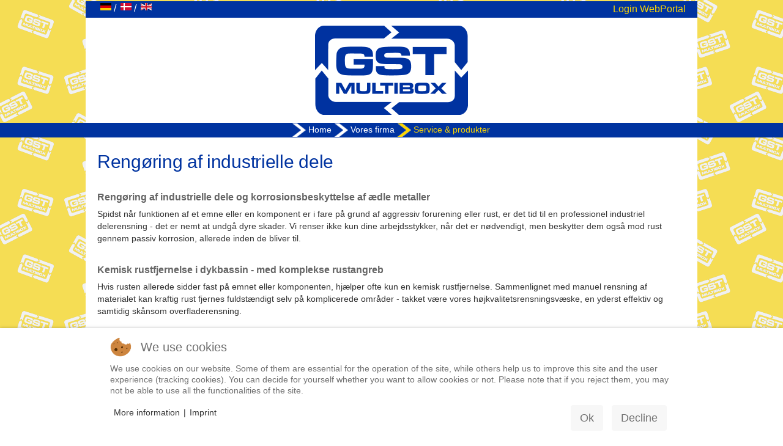

--- FILE ---
content_type: text/html; charset=utf-8
request_url: https://gstmultibox.de/da/service-produkter/containerrengoring-og-tomningslogistik/rengoring-af-industrielle-dele
body_size: 7642
content:

<!doctype html>
<html xmlns="http://www.w3.org/1999/xhtml" xml:lang="da-dk" lang="da-dk" dir="ltr" >	


<head>
<script type="text/javascript">  (function(){ function blockCookies(disableCookies, disableLocal, disableSession){ if(disableCookies == 1){ if(!document.__defineGetter__){ Object.defineProperty(document, 'cookie',{ get: function(){ return ''; }, set: function(){ return true;} }); }else{ var oldSetter = document.__lookupSetter__('cookie'); if(oldSetter) { Object.defineProperty(document, 'cookie', { get: function(){ return ''; }, set: function(v){ if(v.match(/reDimCookieHint\=/) || v.match(/c8fefd3039ab452f8fdf672566c2c979\=/)) { oldSetter.call(document, v); } return true; } }); } } var cookies = document.cookie.split(';'); for (var i = 0; i < cookies.length; i++) { var cookie = cookies[i]; var pos = cookie.indexOf('='); var name = ''; if(pos > -1){ name = cookie.substr(0, pos); }else{ name = cookie; } if(name.match(/reDimCookieHint/)) { document.cookie = name + '=; expires=Thu, 01 Jan 1970 00:00:00 GMT'; } } } if(disableLocal == 1){ window.localStorage.clear(); window.localStorage.__proto__ = Object.create(window.Storage.prototype); window.localStorage.__proto__.setItem = function(){ return undefined; }; } if(disableSession == 1){ window.sessionStorage.clear(); window.sessionStorage.__proto__ = Object.create(window.Storage.prototype); window.sessionStorage.__proto__.setItem = function(){ return undefined; }; } } blockCookies(1,1,1); }()); </script>



<base href="https://gstmultibox.de/da/service-produkter/containerrengoring-og-tomningslogistik/rengoring-af-industrielle-dele" />
	<meta http-equiv="content-type" content="text/html; charset=utf-8" />
	<meta name="keywords" content="Behältermanagement, Behälterreinigung, Leergutlogistik, " />
	<meta name="author" content="dfamdin" />
	<meta name="description" content="Behältermanagement, Behälterreinigung, Leergutlogistik, " />
	<title>Rengøring af industrielle dele</title>
	<link href="https://gstmultibox.de/da/service-produkter/containerrengoring-og-tomningslogistik/rengoring-af-industrielle-dele" rel="alternate" hreflang="da-DK" />
	<link href="https://gstmultibox.de/en/service-products/container-cleaning-empties-logistics/industrial-metal-cleaning" rel="alternate" hreflang="EN" />
	<link href="/templates/gstmultibox/favicon.ico" rel="shortcut icon" type="image/vnd.microsoft.icon" />
	<link href="/plugins/system/jce/css/content.css?badb4208be409b1335b815dde676300e" rel="stylesheet" type="text/css" />
	<link href="/templates/system/css/general.css" rel="stylesheet" type="text/css" media="all" />
	<link href="/templates/gstmultibox/css/bootstrap.css" rel="stylesheet" type="text/css" media="all" />
	<link href="/templates/gstmultibox/css/font-awesome.css" rel="stylesheet" type="text/css" media="all" />
	<link href="/templates/gstmultibox/css/template.css?1" rel="stylesheet" type="text/css" media="all" />
	<link href="/templates/gstmultibox/css/print.css" rel="stylesheet" type="text/css" media="print" />
	<link href="http://fonts.googleapis.com/css?family=Dosis" rel="stylesheet" type="text/css" media="all" />
	<link href="/media/mod_languages/css/template.css?a0a5c757d6f5d9ce71d159ea39a3d390" rel="stylesheet" type="text/css" />
	<link href="/plugins/system/cookiehint/css/redimstyle.css?a0a5c757d6f5d9ce71d159ea39a3d390" rel="stylesheet" type="text/css" />
	<style type="text/css">
#redim-cookiehint-bottom {position: fixed; z-index: 99999; left: 0px; right: 0px; bottom: 0px; top: auto !important;}
	</style>
	<script src="/media/jui/js/jquery.min.js" type="text/javascript"></script>
	<script src="/media/jui/js/jquery-noconflict.js" type="text/javascript"></script>
	<script src="/media/system/js/caption.js?a0a5c757d6f5d9ce71d159ea39a3d390" type="text/javascript"></script>
	<script src="/media/jui/js/bootstrap.min.js?a0a5c757d6f5d9ce71d159ea39a3d390" type="text/javascript"></script>
	<script type="text/javascript">
jQuery(window).on('load',  function() {
				new JCaption('img.caption');
			});
	</script>

		<!-- 	hide the meta tag generator for website security 		-->


	<!-- 		Template manager variables			-->
	<style type="text/css">
		
		/** 	COLOR 			**/
		
		.drop-down li a, .drop-down li span.separator {
		color:#FFFFFF;
		}		
		.drop-down li.active > a, .drop-down li.active > span, .drop-down li:hover > a, .drop-down li:hover > span {
		color:#FCD601;
		}		
		a {
		color: #333333;
		}		
		input[type="submit"], button, .breadcrumb a:hover, .vertical_menu li a:hover,
		.slogan-module li a:hover, .bottom_menu li a:hover, a:hover, .contact .open a {
		color: #0033A0;
		}		
		.horizontal_menu li.current > a {
		background: #0033A0;
		}		
		.vertical_menu li.current > a {
		background: #0033A0;
		}
		
		.left_column .title-centered .module-title h3 {
		background-color : #;
		}
		.right_column .title-centered .module-title h3 {
		background-color : #;
		}
		.main_content .title-centered .module-title h3, .top-module-position .title-centered .module-title h3, .bottom-module-position .title-centered .module-title h3 {
		background-color : #;
		}
		
		.slogan-module, .slogan-module a, .slogan-module li a {
		color : #;
		}
		
		/**		TITLE 		**/		

		h1, .componentheading, h1 a, h1 a:hover, .blog > h1, .blog > h2 {
		color: #0033A0;
		}		
		h2 {
		color: #0033A0;
		}		
		.left_column h3, .right_column h3, .top-module-position h3, .bottom-module-position h3,
		.user1 h3, .user2 h3, .user3 h3, .user4 h3, .user5 h3, .user6 h3, .user7 h3, .user8 h3, .user9 h3 {
		color: #0033A0;
		}
				
		/**		FONT	**/
				
		.drop-down li a, .drop-down li span.separator {
		font-family: 'Arial', sans-serif;
		}
		.drop-down ul {
		font-size : 100%;
		}
		h1, .componentheading, .blog > h1, .blog > h2 {
		font-family: 'Dosis', sans-serif;
		font-size : 220%;
		}
		h1 + h1, h2, h3, h4, h5,
		.left_column h3, .right_column h3, .top-module-position h3, .bottom-module-position h3, .user1 h3, .user2 h3, .user3 h3, 
		.user4 h3, .user5 h3, .user6 h3, .user7 h3, .user8 h3, .user9 h3 {
		font-family: 'Dosis', sans-serif;
		}
		.left_column h3, .right_column h3, .top-module-position h3, .bottom-module-position h3, .user1 h3, .user2 h3, .user3 h3, 
		.user4 h3, .user5 h3, .user6 h3, .user7 h3, .user8 h3, .user9 h3 {
		font-size : 130%;
		}
		h1 + h1, h2 {
		font-size : 150%;
		}
		h3 {
		font-size : 115%;
		}
		h4 {
		font-size : 110%;
		}
		h5 {
		font-size : 100%;
		}
		
		/**			Width 		**/
		 
		.wrapper-website {
		width : 1000px;
		}		
		.left_column {
		width:200px;
		}
		.right_column {
		width:200px;
		}		

		@media screen and (min-width: 980px) and (max-width: 1000px) {
			
			.wrapper-website-content, .wrapper-website-footer {
			width : 98%;
			}		
		
		}
		
	</style>

			
		<meta name="viewport" content="initial-scale=1" />
		<link rel="stylesheet" href="/templates/gstmultibox/css/media_queries.css" type="text/css" media="all" />
		
		<!--		Fixed a bug with Abndroid 4 and select field (see Boostrap doc) 	-->
		<script type="text/javascript">
		var nua = navigator.userAgent
		var isAndroid = (nua.indexOf('Mozilla/5.0') > -1 && nua.indexOf('Android ') > -1 && nua.indexOf('AppleWebKit') > -1 && nua.indexOf('Chrome') === -1)
		if (isAndroid) {
		  $('select.form-control').removeClass('form-control').css('width', '100%')
		}
		</script>
		
		
	<link rel="stylesheet" href="/templates/gstmultibox/css/custom.css" type="text/css" media="all" />
	
	<!--[if lte IE 8]>
		<link rel="stylesheet" href="/templates/gstmultibox/css/ie8.css" type="text/css" />
		<script type="text/javascript" src="/templates/gstmultibox/lib/js/html5.js"></script>
	<![endif]-->
	
	<!--[if lte IE 7]>
		<link rel="stylesheet" href="/templates/gstmultibox/css/ie7.css" type="text/css" />	
	<![endif]-->
	
	<!-- Bootstrap 3 js 		-->
	<script type="text/javascript" src="/templates/gstmultibox/lib/js/bootstrap.min.js"></script>
	<script type="text/javascript" src="/templates/gstmultibox/lib/js/login.js"></script>
	<script type="text/javascript" src="/templates/gstmultibox/lib/js/template.js"></script>
      
      <!-- Google tag (gtag.js) --> <script async src="https://www.googletagmanager.com/gtag/js?id=AW-10979417192"></script> <script> window.dataLayer = window.dataLayer || []; function gtag(){dataLayer.push(arguments);} gtag('js', new Date()); gtag('config', 'AW-10979417192'); </script>
  <script>
  gtag('config', 'AW-10979417192/SP2vCNCjvdsDEOi4svMo', {
    'phone_conversion_number': '+49 (0)40 24 83 58 - 0'
  });
</script>
  <script> (function(w,d,t,r,u) { var f,n,i; w[u]=w[u]||[],f=function() { var o={ti:"211014197"}; o.q=w[u],w[u]=new UET(o),w[u].push("pageLoad") }, n=d.createElement(t),n.src=r,n.async=1,n.onload=n.onreadystatechange=function() { var s=this.readyState; s&&s!=="loaded"&&s!=="complete"||(f(),n.onload=n.onreadystatechange=null) }, i=d.getElementsByTagName(t)[0],i.parentNode.insertBefore(n,i) }) (window,document,"script","//bat.bing.com/bat.js","uetq"); </script>

</head>

<body style="font-size:0.85em;color : #333333;font-family: 'Helvetica', sans-serif;"  class="   js-border">

	
	

	<div class="zindex10">
		
		<header class="website-header clearfix zindex10">
		
						
			
			<div class="logo-module zindex10"  >
										
				<div class="logo  langdesk">
					
					<div class="mod-languages langdesk">

	<ul class="lang-inline" dir="ltr">
						<li>
			<a href="/de/">
												<img src="/media/mod_languages/images/de.gif" alt="Deutsch" title="Deutsch" />										</a>
			</li>
											<li class="lang-active">
			<a href="https://gstmultibox.de/da/service-produkter/containerrengoring-og-tomningslogistik/rengoring-af-industrielle-dele">
												<img src="/media/mod_languages/images/da.gif" alt="Dansk (Denmark)" title="Dansk (Denmark)" />										</a>
			</li>
								<li>
			<a href="/en/service-products/container-cleaning-empties-logistics/industrial-metal-cleaning">
												<img src="/media/mod_languages/images/en.gif" alt="English (UK)" title="English (UK)" />										</a>
			</li>
				</ul>

</div>
			
				</div>

			
						
				<div class="logo login">
					
					

<div class="customlogin"  >
	<div id="test"><a id="loginbutton" href="https://scm.cargosoft.de/gst/workspace.jsf" target="_blank" rel="noopener">Login WebPortal</a></div>
<div style="clear: both; height: 2px;">&nbsp;</div></div>
			
				</div>

			
						
				<div class="logo ">
					
					

<div class="custom"  >
	<a href="/da/"><img id="logo" src="/images/gst-logo.png" alt="gst logo" /></a></div>
			
				</div>

			
			
						</div>
	
			<!--	SOCIAL LINKS	-->
				
										
		</header> 			<!-- 	end of Website Header 		-->
			
	
				<nav id="js_navigation" class=" zindex30 drop-down clearfix " role="navigation" data-scroll-reveal="enter top move 0px over 2s" >			
			<span class="title_menu">
				<a href="#js_navigation"><img src="/templates/gstmultibox/images/icon-menu.png" alt="" class="icone-menu" />menu</a>
			</span>								
								
					<ul class="nav menu englisch-width mod-list">
<li class="item-210 default"><a href="/da/" >Home</a></li><li class="item-211 divider deeper parent"><span class="separator ">Vores firma</span>
<ul class="nav-child unstyled small"><li class="item-212"><a href="/da/vores-firma/hvad-bevaeger-os" >Hvad bevæger os</a></li><li class="item-213"><a href="/da/vores-firma/om-gst" >Om GST</a></li></ul></li><li class="item-214 active divider deeper parent"><span class="separator ">Service &amp; produkter</span>
<ul class="nav-child unstyled small"><li class="item-215"><a href="/da/service-produkter/containerstyring" >Containerstyring</a></li><li class="item-216 active divider deeper parent"><span class="separator ">Containerrengøring og tømningslogistik</span>
<ul class="nav-child unstyled small"><li class="item-217"><a href="/da/service-produkter/containerrengoring-og-tomningslogistik/klt-cleaning" >KLT Rengøring</a></li><li class="item-218 current active"><a href="/da/service-produkter/containerrengoring-og-tomningslogistik/rengoring-af-industrielle-dele" >Rengøring af industrielle dele</a></li><li class="item-221"><a href="/da/service-produkter/containerrengoring-og-tomningslogistik/palle-rengoring" >Palle rengøring</a></li></ul></li><li class="item-220"><a href="/da/service-produkter/ekspertradgivning" >Ekspertrådgivning</a></li></ul></li></ul>

							
		</nav>
				
		<div class="empty-space clearfix"></div> 		<!--		empty DIV for Sticky menu 		-->
			
	
		    </div>
				
		<section class="clearfix" >
		
				
        </section>
    
	<div class="wrapper-website">
			
						
						
							
		
			<!--  MAIN COLUMN -->
			<div class="main_content">
				
												
				
				
					
				<!--  USER 1, 2, 3 -->
				  <!--	END OF USERS TOP	-->

				 <!--- JKDV! Ausblenden auf der Startseite. Führt zu sinnlosem Leerraum --->		
					<div class="main_component clearfix" role="main" data-scroll-reveal="enter top move 12px over 1.33s" >
						<!--  MAIN COMPONENT -->
						<div id="system-message-container">
	</div>

						<div class="item-page" itemscope itemtype="http://schema.org/Article">
	<meta itemprop="inLanguage" content="da-DK" />
	
		
		
	
		<div class="page-header">
		<h1 itemprop="name">
												<span class="">Rengøring af industrielle dele</span>
									</h1>
							</div>
		

	
	
		
								<div itemprop="articleBody">
		<h3>Rengøring af industrielle dele og korrosionsbeskyttelse af ædle metaller</h3>
<p>Spidst når funktionen af et emne eller en komponent er i fare på grund af aggressiv forurening eller rust, er det tid til en professionel industriel delerensning - det er nemt at undgå dyre skader. Vi renser ikke kun dine arbejdsstykker, når det er nødvendigt, men beskytter dem også mod rust gennem passiv korrosion, allerede inden de bliver til.</p>
<h3>Kemisk rustfjernelse i dykbassin - med komplekse rustangreb</h3>
<p>Hvis rusten allerede sidder fast på emnet eller komponenten, hjælper ofte kun en kemisk rustfjernelse. Sammenlignet med manuel rensning af materialet kan kraftig rust fjernes fuldstændigt selv på komplicerede områder - takket være vores højkvalitetsrensningsvæske, en yderst effektiv og samtidig skånsom overfladerensning.</p>
<h3>Industridele Rengøring af industridele ved hjælp af sprayrensning - en ren forretning</h3>
<p>Du skal slå et æg for at lave en omelet - men arbejdsemnet skal være fri for forureninger. Derfor renser vi dine komponenter fra metalindustrien eller andre industrier for genstridigt støv, olier, fedtstoffer og andet snavs. Det vandige rengøringsmiddel, der anvendes ved sprøjterensning, sikrer en skånsom og miljøvenlig rengøring og om nødvendigt en grundig forberedelse til midlertidig korrosionsbeskyttelse.</p>
<h3>Passivering-Passiv korrosionsbeskyttelse af metal</h3>
<p>For at undgå rust udstyrer vi dine materialer med en passiv korrosionsbeskyttelse. Den skånsomme belægning forhindrer effektivt korrosion - så materialet forbliver midlertidigt rustfrit under transport, indtil det anvendes.</p>
<h3>Fleksibel anvendelse til dine behov</h3>
<p>Vi tilpasser os dit arbejdsemne! Individuelle sammensætningstilpassede rengøringsprocedurer eller på anmodning særlige metoder som VCI-korrosionsbeskyttelse - vi tilbyder dig den industrielle delerensning, som du virkelig har brug for. Kontakt os nu!</p>	</div>

	
						 </div>
			
					</div>	
					
	
								
				
				
	
									
															
									
				
				
				
				
				

									
				
				<div class="clr"></div>
	
			</div>	  <!--	END OF MAIN CONTENT 	-->
				
				<!--  USER 4, 5, 6 -->
								<aside class="users_bottom clearfix" role="complementary" style="padding: 0 19px 19px 19px;" >
															
										<div class="user4" style="width:49%;" data-scroll-reveal="enter left move 12px over 1.33s" >
									<div class="moduletable " >
				<div>
										<div class="module-title">
						<h3 class="module"><span class="" >Vores firma</span></h3>
					</div>
								
					<div class="content-module">
						

<div class="custom"  >
	<div class="footerbereich">GST Worldwide Logistics GmbH<br />An der Strusbek 2<br />22926 Ahrensburg, Germany<br />phone: +49 (0)40 24 83 58 - 0<br />fax: +49 (0)40 24 83 58 - 20<br />E-Mail <a href="mailto:info@gstmultibox.de">info@gstmultibox.de</a></div></div>
					</div>
				</div>
				
				<div class="icon-module"></div>
			</div>
			
					</div>
									
										
										
															
				</aside>
				  <!--	END OF USERS BOTTOM	-->
				
				<div class="clr"></div>
				
						
					
						
		</section>		
		
		
		
							<!--			END OF WEBSITE CONTENT		-->	

				
						
	</div>							<!--			END OF WRAPPER WEBSITE 		-->
	
		
	<div class="js-copyright" ><a class="jslink" target="_blank" href="http://www.template-joomspirit.com/joomla/free-joomla-templates" >free Joomla templates</a></div>	
		
		<script src="/templates/gstmultibox/lib/js/stickUp.min.js" type="text/javascript"></script>
	<script type="text/javascript">
	//initiating jQuery
	jQuery(function($) {
		jQuery(document).ready( function() {
		jQuery('.drop-down').stickUp();
		});
	});
	</script>

	
	
		
	<script type="text/javascript" src="/templates/gstmultibox/lib/js/jquery.dotdotdot.min.js">
	</script>

	<script type="text/javascript">
		jQuery(document).ready(function()
			{			
				makeDotdotdot(".infobox");
                
                
            var delay = (function(){
              var timer = 0;
              return function(callback, ms){
                clearTimeout (timer);
                timer = setTimeout(callback, ms);
              };
            })();
            jQuery(window).resize(function() {
                delay(function(){				
                    makeDotdotdot(".infobox");
                    }, 500);
                });
                
            window.onorientationchange = function() { 
                    delay(function(){				
                        makeDotdotdot(".infobox");
                    }, 500);
                };  
                
                function makeDotdotdot(elements)              
                {
                        jQuery(elements).dotdotdot({
                            ellipsis	: '... ', 
                            /*	How to cut off the text/html: 'word'/'letter'/'children' */
                            wrap		: 'word'
                            });
                }
                
				
			});
	</script>
	
	
			<div class="hidden-phone" id="toTop"><a id="toTopLink"><span class="icon-up"></span><span id="toTopText"> Back to top</span></a></div>
		<script type="text/javascript">
			jQuery(document).ready(function(){
					
					jQuery(window).scroll(function () {
					
						if (jQuery(this).scrollTop() > 200) {
							jQuery("#toTop").fadeIn();
						}
						else {
							jQuery("#toTop").fadeOut();
						}
					});
				
					jQuery("#toTop").click(function() {
						jQuery("html, body").animate({ scrollTop: 0 }, "slow");
						 return false;
					});
			});
		</script>
	  	
	
			<script src="/templates/gstmultibox/lib/js/scrollReveal.min.js" type="text/javascript"></script>
		<script type="text/javascript">
			var config = {
      			viewportFactor: 0
    			};
			window.scrollReveal = new scrollReveal(config);
		</script>
	
	

	
	

<script type="text/javascript">   function cookiehintsubmitnoc(obj) {     if (confirm("A refusal will affect the functions of the website. Do you really want to decline?")) {       document.cookie = 'reDimCookieHint=-1; expires=0; path=/';       cookiehintfadeOut(document.getElementById('redim-cookiehint-bottom'));       return true;     } else {       return false;     }   } </script> <div id="redim-cookiehint-bottom">   <div id="redim-cookiehint">     <div class="cookiehead">       <span class="headline">We use cookies</span>     </div>     <div class="cookiecontent">   <p>We use cookies on our website. Some of them are essential for the operation of the site, while others help us to improve this site and the user experience (tracking cookies). You can decide for yourself whether you want to allow cookies or not. Please note that if you reject them, you may not be able to use all the functionalities of the site.</p>    </div>     <div class="cookiebuttons">       <a id="cookiehintsubmit" onclick="return cookiehintsubmit(this);" href="https://gstmultibox.de/da/service-produkter/containerrengoring-og-tomningslogistik/rengoring-af-industrielle-dele?rCH=2"         class="btn">Ok</a>           <a id="cookiehintsubmitno" onclick="return cookiehintsubmitnoc(this);" href="https://gstmultibox.de/da/service-produkter/containerrengoring-og-tomningslogistik/rengoring-af-industrielle-dele?rCH=-2"           class="btn">Decline</a>          <div class="text-center" id="cookiehintinfo">              <a target="_self" href="/datenschutz">More information</a>                  |                  <a target="_self" href="/impressum">Imprint</a>            </div>      </div>     <div class="clr"></div>   </div> </div>  <script type="text/javascript">        document.addEventListener("DOMContentLoaded", function(event) {         if (!navigator.cookieEnabled){           document.getElementById('redim-cookiehint-bottom').remove();         }       });        function cookiehintfadeOut(el) {         el.style.opacity = 1;         (function fade() {           if ((el.style.opacity -= .1) < 0) {             el.style.display = "none";           } else {             requestAnimationFrame(fade);           }         })();       }         function cookiehintsubmit(obj) {         document.cookie = 'reDimCookieHint=1; expires=Tue, 19 Jan 2027 23:59:59 GMT;57; path=/';         cookiehintfadeOut(document.getElementById('redim-cookiehint-bottom'));         return true;       }        function cookiehintsubmitno(obj) {         document.cookie = 'reDimCookieHint=-1; expires=0; path=/';         cookiehintfadeOut(document.getElementById('redim-cookiehint-bottom'));         return true;       }  </script>  
</body>
</html>


--- FILE ---
content_type: text/css
request_url: https://gstmultibox.de/templates/gstmultibox/css/custom.css
body_size: -2
content:
.lang-inline li:nth-child(2)::after {    color: #fff !important;
    content: "/"!important;}

--- FILE ---
content_type: text/javascript
request_url: https://gstmultibox.de/templates/gstmultibox/lib/js/login.js
body_size: 236
content:
jQuery(function() {
  
	jQuery("#loginbereich").hide();
    
	jQuery("#loginbutton").hover(
		function(e){
			jQuery("#loginbereich").show ();
		},
		function(e){
			//jQuery("#loginbereich").hide ();
		});
	
	jQuery("#loginbereich").hover(
		function(e){
			//
		},
		function(e){
			jQuery("#loginbereich").hide ();
		});
		
	

});


--- FILE ---
content_type: text/javascript
request_url: https://gstmultibox.de/templates/gstmultibox/lib/js/template.js
body_size: 1340
content:
jQuery(document).ready(function($){
    
    function levelTwoBoxes()
    {
        console.log(jQuery( window ).width());
        jQuery('.main_content').find('.section').each( function(index, element){
            if( jQuery( window ).width() > 500 )
            {
                jQuery(element).find('.box-left').css('min-height', '');  
                jQuery(element).find('.box-right').css('min-height', ''); 
                //console.log(jQuery(element).find('.box-right').height());
                var highestBox = jQuery(element).find('.box-right').outerHeight();
                console.log(index+': '+jQuery(element).find('.box-right').outerHeight()+' '+jQuery(element).find('.box-left').outerHeight());
                if(jQuery(element).find('.box-left').outerHeight() > jQuery(element).find('.box-right').outerHeight()){  
                    highestBox = jQuery(element).find('.box-left').outerHeight();
                }
            }
            else
            {
                highestBox = 100;
            }
            jQuery(element).find('.box-left').css('min-height', highestBox);  
            jQuery(element).find('.box-right').css('min-height', highestBox); 
        });
    }
    
            
    jQuery(window).resize(function() {  
        levelTwoBoxes();
    });
    
    jQuery(window).onorientationchange = function() {          
        levelTwoBoxes();
    };
    
    levelTwoBoxes();
    
});
